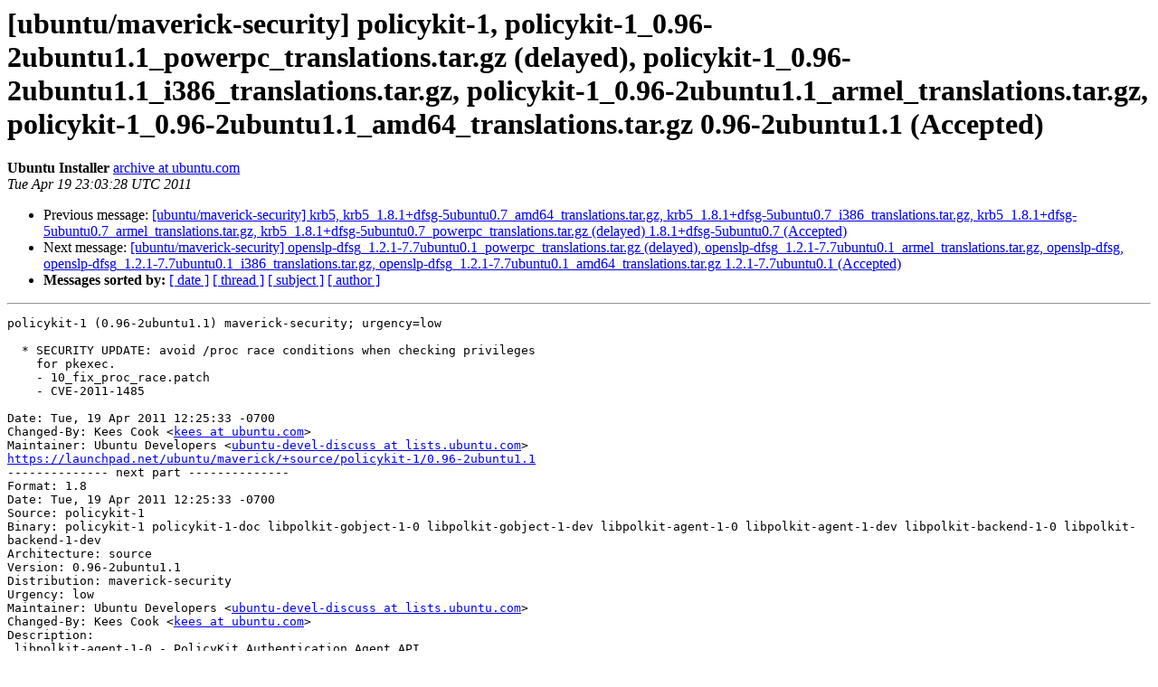

--- FILE ---
content_type: text/html
request_url: https://lists.ubuntu.com/archives/maverick-changes/2011-April/009430.html
body_size: 1973
content:
<!DOCTYPE HTML PUBLIC "-//W3C//DTD HTML 4.01 Transitional//EN">
<HTML>
 <HEAD>
   <TITLE> [ubuntu/maverick-security] policykit-1,	policykit-1_0.96-2ubuntu1.1_powerpc_translations.tar.gz (delayed),	policykit-1_0.96-2ubuntu1.1_i386_translations.tar.gz,	policykit-1_0.96-2ubuntu1.1_armel_translations.tar.gz,	policykit-1_0.96-2ubuntu1.1_amd64_translations.tar.gz 0.96-2ubuntu1.1	(Accepted)
   </TITLE>
   <LINK REL="Index" HREF="index.html" >
   <LINK REL="made" HREF="mailto:maverick-changes%40lists.ubuntu.com?Subject=Re%3A%20%5Bubuntu/maverick-security%5D%20policykit-1%2C%0A%09policykit-1_0.96-2ubuntu1.1_powerpc_translations.tar.gz%20%28delayed%29%2C%0A%09policykit-1_0.96-2ubuntu1.1_i386_translations.tar.gz%2C%0A%09policykit-1_0.96-2ubuntu1.1_armel_translations.tar.gz%2C%0A%09policykit-1_0.96-2ubuntu1.1_amd64_translations.tar.gz%200.96-2ubuntu1.1%0A%09%28Accepted%29&In-Reply-To=%3C20110419230328.6105.35977.launchpad%40cocoplum.canonical.com%3E">
   <META NAME="robots" CONTENT="index,nofollow">
   <style type="text/css">
       pre {
           white-space: pre-wrap;       /* css-2.1, curent FF, Opera, Safari */
           }
   </style>
   <META http-equiv="Content-Type" content="text/html; charset=us-ascii">
   <LINK REL="Previous"  HREF="009429.html">
   <LINK REL="Next"  HREF="009431.html">
 </HEAD>
 <BODY BGCOLOR="#ffffff">
   <H1>[ubuntu/maverick-security] policykit-1,	policykit-1_0.96-2ubuntu1.1_powerpc_translations.tar.gz (delayed),	policykit-1_0.96-2ubuntu1.1_i386_translations.tar.gz,	policykit-1_0.96-2ubuntu1.1_armel_translations.tar.gz,	policykit-1_0.96-2ubuntu1.1_amd64_translations.tar.gz 0.96-2ubuntu1.1	(Accepted)</H1>
    <B>Ubuntu Installer</B> 
    <A HREF="mailto:maverick-changes%40lists.ubuntu.com?Subject=Re%3A%20%5Bubuntu/maverick-security%5D%20policykit-1%2C%0A%09policykit-1_0.96-2ubuntu1.1_powerpc_translations.tar.gz%20%28delayed%29%2C%0A%09policykit-1_0.96-2ubuntu1.1_i386_translations.tar.gz%2C%0A%09policykit-1_0.96-2ubuntu1.1_armel_translations.tar.gz%2C%0A%09policykit-1_0.96-2ubuntu1.1_amd64_translations.tar.gz%200.96-2ubuntu1.1%0A%09%28Accepted%29&In-Reply-To=%3C20110419230328.6105.35977.launchpad%40cocoplum.canonical.com%3E"
       TITLE="[ubuntu/maverick-security] policykit-1,	policykit-1_0.96-2ubuntu1.1_powerpc_translations.tar.gz (delayed),	policykit-1_0.96-2ubuntu1.1_i386_translations.tar.gz,	policykit-1_0.96-2ubuntu1.1_armel_translations.tar.gz,	policykit-1_0.96-2ubuntu1.1_amd64_translations.tar.gz 0.96-2ubuntu1.1	(Accepted)">archive at ubuntu.com
       </A><BR>
    <I>Tue Apr 19 23:03:28 UTC 2011</I>
    <P><UL>
        <LI>Previous message: <A HREF="009429.html">[ubuntu/maverick-security] krb5,	krb5_1.8.1+dfsg-5ubuntu0.7_amd64_translations.tar.gz,	krb5_1.8.1+dfsg-5ubuntu0.7_i386_translations.tar.gz,	krb5_1.8.1+dfsg-5ubuntu0.7_armel_translations.tar.gz,	krb5_1.8.1+dfsg-5ubuntu0.7_powerpc_translations.tar.gz (delayed)	1.8.1+dfsg-5ubuntu0.7 (Accepted)
</A></li>
        <LI>Next message: <A HREF="009431.html">[ubuntu/maverick-security]	openslp-dfsg_1.2.1-7.7ubuntu0.1_powerpc_translations.tar.gz (delayed), 	openslp-dfsg_1.2.1-7.7ubuntu0.1_armel_translations.tar.gz,	openslp-dfsg,	openslp-dfsg_1.2.1-7.7ubuntu0.1_i386_translations.tar.gz,	openslp-dfsg_1.2.1-7.7ubuntu0.1_amd64_translations.tar.gz	1.2.1-7.7ubuntu0.1 (Accepted)
</A></li>
         <LI> <B>Messages sorted by:</B> 
              <a href="date.html#9430">[ date ]</a>
              <a href="thread.html#9430">[ thread ]</a>
              <a href="subject.html#9430">[ subject ]</a>
              <a href="author.html#9430">[ author ]</a>
         </LI>
       </UL>
    <HR>  
<!--beginarticle-->
<PRE>policykit-1 (0.96-2ubuntu1.1) maverick-security; urgency=low

  * SECURITY UPDATE: avoid /proc race conditions when checking privileges
    for pkexec.
    - 10_fix_proc_race.patch
    - CVE-2011-1485

Date: Tue, 19 Apr 2011 12:25:33 -0700
Changed-By: Kees Cook &lt;<A HREF="https://lists.ubuntu.com/mailman/listinfo/maverick-changes">kees at ubuntu.com</A>&gt;
Maintainer: Ubuntu Developers &lt;<A HREF="https://lists.ubuntu.com/mailman/listinfo/maverick-changes">ubuntu-devel-discuss at lists.ubuntu.com</A>&gt;
<A HREF="https://launchpad.net/ubuntu/maverick/+source/policykit-1/0.96-2ubuntu1.1">https://launchpad.net/ubuntu/maverick/+source/policykit-1/0.96-2ubuntu1.1</A>
-------------- next part --------------
Format: 1.8
Date: Tue, 19 Apr 2011 12:25:33 -0700
Source: policykit-1
Binary: policykit-1 policykit-1-doc libpolkit-gobject-1-0 libpolkit-gobject-1-dev libpolkit-agent-1-0 libpolkit-agent-1-dev libpolkit-backend-1-0 libpolkit-backend-1-dev
Architecture: source
Version: 0.96-2ubuntu1.1
Distribution: maverick-security
Urgency: low
Maintainer: Ubuntu Developers &lt;<A HREF="https://lists.ubuntu.com/mailman/listinfo/maverick-changes">ubuntu-devel-discuss at lists.ubuntu.com</A>&gt;
Changed-By: Kees Cook &lt;<A HREF="https://lists.ubuntu.com/mailman/listinfo/maverick-changes">kees at ubuntu.com</A>&gt;
Description: 
 libpolkit-agent-1-0 - PolicyKit Authentication Agent API
 libpolkit-agent-1-dev - PolicyKit Authentication Agent API - development files
 libpolkit-backend-1-0 - PolicyKit backend API
 libpolkit-backend-1-dev - PolicyKit backend API - development files
 libpolkit-gobject-1-0 - PolicyKit Authorization API
 libpolkit-gobject-1-dev - PolicyKit Authorization API - development files
 policykit-1 - framework for managing administrative policies and privileges
 policykit-1-doc - documentation for PolicyKit-1
Changes: 
 policykit-1 (0.96-2ubuntu1.1) maverick-security; urgency=low
 .
   * SECURITY UPDATE: avoid /proc race conditions when checking privileges
     for pkexec.
     - 10_fix_proc_race.patch
     - CVE-2011-1485
Checksums-Sha1: 
 b040a6b26f8caba4ac650504bf2f73f03b90e083 2446 policykit-1_0.96-2ubuntu1.1.dsc
 591a0600988f732123098bdf0e113617f99284f2 16989 policykit-1_0.96-2ubuntu1.1.diff.gz
Checksums-Sha256: 
 6512e4994984150213fa7b7550f6cb378046e45ff7ec16b00b0bf47f543625f8 2446 policykit-1_0.96-2ubuntu1.1.dsc
 e72c0e04bc12dc41f0516e932a4eb054d423b00473462d2e7129b9f920429af0 16989 policykit-1_0.96-2ubuntu1.1.diff.gz
Files: 
 df826d7682ed4132961ea5f3c10719df 2446 admin optional policykit-1_0.96-2ubuntu1.1.dsc
 a628ce783b1fc3f4687d5014929818bc 16989 admin optional policykit-1_0.96-2ubuntu1.1.diff.gz
Original-Maintainer: Utopia Maintenance Team &lt;<A HREF="https://lists.ubuntu.com/mailman/listinfo/maverick-changes">pkg-utopia-maintainers at lists.alioth.debian.org</A>&gt;
</PRE>


<!--endarticle-->
    <HR>
    <P><UL>
        <!--threads-->
	<LI>Previous message: <A HREF="009429.html">[ubuntu/maverick-security] krb5,	krb5_1.8.1+dfsg-5ubuntu0.7_amd64_translations.tar.gz,	krb5_1.8.1+dfsg-5ubuntu0.7_i386_translations.tar.gz,	krb5_1.8.1+dfsg-5ubuntu0.7_armel_translations.tar.gz,	krb5_1.8.1+dfsg-5ubuntu0.7_powerpc_translations.tar.gz (delayed)	1.8.1+dfsg-5ubuntu0.7 (Accepted)
</A></li>
	<LI>Next message: <A HREF="009431.html">[ubuntu/maverick-security]	openslp-dfsg_1.2.1-7.7ubuntu0.1_powerpc_translations.tar.gz (delayed), 	openslp-dfsg_1.2.1-7.7ubuntu0.1_armel_translations.tar.gz,	openslp-dfsg,	openslp-dfsg_1.2.1-7.7ubuntu0.1_i386_translations.tar.gz,	openslp-dfsg_1.2.1-7.7ubuntu0.1_amd64_translations.tar.gz	1.2.1-7.7ubuntu0.1 (Accepted)
</A></li>
         <LI> <B>Messages sorted by:</B> 
              <a href="date.html#9430">[ date ]</a>
              <a href="thread.html#9430">[ thread ]</a>
              <a href="subject.html#9430">[ subject ]</a>
              <a href="author.html#9430">[ author ]</a>
         </LI>
       </UL>

<hr>
<a href="https://lists.ubuntu.com/mailman/listinfo/maverick-changes">More information about the Maverick-changes
mailing list</a><br>
</body></html>
